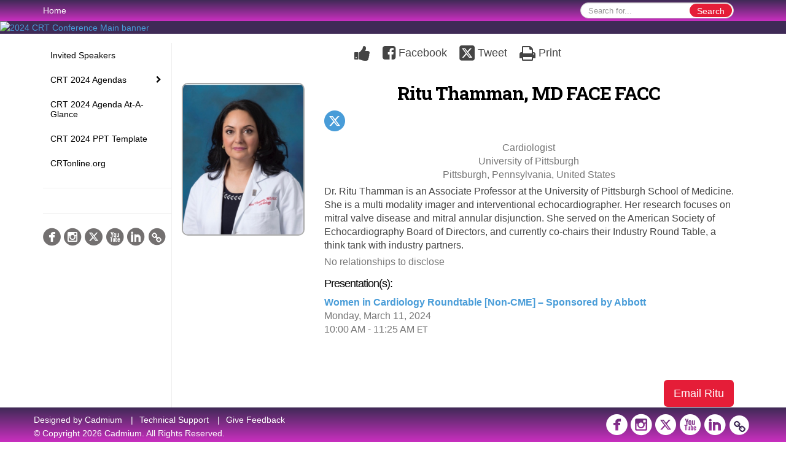

--- FILE ---
content_type: text/html
request_url: https://crt2024.eventscribe.net/fsPopup.asp?PresenterId=1741404&mode=presenterinfo
body_size: 10742
content:
<!DOCTYPE html>
<html lang="en">
<head>
	
	<meta charset="UTF-8">
	<meta http-equiv="X-UA-Compatible" content="IE=edge">
	<meta name="viewport" content="width=device-width,initial-scale=1,maximum-scale=1,shrink-to-fit=no">
	
	<meta name="description" content="">
	<meta name="author" content="">
	<title>2024 CRT Conference</title>
	
	<link rel="stylesheet" href="/static/css/bootstrap.min.css" >
	<link rel="stylesheet" href="/static/css/jasny-bootstrap.min.css">
	<link rel="stylesheet" href="/static/css/sm-core-css.css">
	<link rel="stylesheet" href="/static/css/sm-clean.css">
	<link rel="stylesheet" href="/static/css/jquery.smartmenus.bootstrap.css">
	<link rel="stylesheet" href="https://fonts.googleapis.com/css?family=Roboto+Slab:400,100,300,700">	
	<link rel="stylesheet" href="/includes/css/fonts.css?_=08.09.2024" >
	<link rel="stylesheet" href="/includes/css/main.min.css?_=08.09.2024" >
	<link rel="stylesheet" href="/includes/css/print.css?_=08.09.2024" media="print" />
	<link rel="stylesheet" href="/includes/css/navigation.css?_=03.28.2023.10.24" />
	<style>
			html.embedded,
			.embedded body {
				min-height: auto !important;
			}

			
				.embedded #main-banner {display: none;}
				
				.embedded .navbar-wrapper {display: none;}
			 
	
			div.container.content-wrap {border-left: none;}
	
			
				.embedded footer {display:none;}
			
				.embedded .backtotop {display:none;}
				
	
		</style><style type="text/css">
		
		
			/* link color */
			a,
			.btn-link, 
			.popup-link, 
			#leftnav .primary,
			.socialmedia a,
			.toptoolswrap .list-tools-wrap span   {
				color: #489CD8
			}
		
			/* link hover color */
			a:hover,
			.btn-link:hover,
			#leftnav .primary:hover {
				color: #DD0000;
			}
		
			/* Color for headings */
			h1,h2,h3,h4,h5,h6 {
				color: #000000 !important;
				letter-spacing: -1px;
			}
		
		
		/* Event banner */
		#main-banner {
				background-color:   #3F2A56;
				background-image:  url('https://www.eventscribe.com/upload/planner/bannersNEW/CadmiumBanner-Final_64.jpg');
				background-repeat:repeat-x;
				background-size:contain;
				}
		
		
		/* Awesome bar/Top nav and mobile nav background color */
		#mobilenav,
		.navbar-wrapper,
		.navbar .dropdown-menu {
			background: #3F2A56;
			
				background: -moz-linear-gradient(top,  #3F2A56 0%, #C92FBF 100%);
				background: -webkit-linear-gradient(top,  #3F2A56 0%,#C92FBF 100%);
				background: linear-gradient(to bottom,  #3F2A56 0%,#C92FBF 100%); 
				filter: progid:DXImageTransform.Microsoft.gradient( startColorstr='#3F2A56', endColorstr='#C92FBF',GradientType=0 ); 
			
		}
		
		/* Awesome bar/Top nav and mobile nav text color */
		.navbar,
		#mobilenav,
		#mobilenav a,
		.navbar .btn-link,
		.navbar .dropdown-menu > li > a {
			color:#FFFFFF;
		}
		
		/* Awesome bar/Top nav and mobile nav text hover background and text color */
		#mobilenav a:hover,
		#mobilenav a:focus,
		#mobilenav a:active,
		.navbar .btn-link:hover,
		.navbar .btn-link:focus,
		.navbar .btn-link:active,
		.navbar .dropdown-menu > li > a:hover,
		.navbar .dropdown-menu > li > a:focus,
		.navbar .dropdown-menu > li > a:active {
			background: #FFC545;
			color:;
		}
		
		/* Awesome bar/Top nav list background and border color */
		.navbar .dropdown-menu {
			border:1px solid ;
			background: ;			
		}
		
		.navbar .dropdown-menu,
		.navbar .dropdown-menu > li > a {
			color: ;
		}
		
		/* Awesome bar/Top nav list item hover background and text color */
		.navbar .dropdown-menu > li > a:hover,
		.navbar .dropdown-menu > li > a:focus,
		.navbar .dropdown-menu > li > a:active {
			background: ;
			color:;
		}
		
		/* Mobile nav toggle */
		
			.navbar-toggle {
				float: left;
			}
		

		/* Left Nav */
		#leftnav .socialmedia a span {
			color: #737070;
		}
		
		#leftnav .socialmedia a span:hover {
			color: #4C4C4C;
			opacity: 1;
		}

		/* 	FOOTER */
		footer {
			background: #3F2A56;
			background: -moz-linear-gradient(top,  #3F2A56 0%, #C92FBF 100%); 
			background: -webkit-linear-gradient(top,  #3F2A56 0%,#C92FBF  100%); 
			background: linear-gradient(to bottom,  #3F2A56 0%,#C92FBF  100%); 
			filter: progid:DXImageTransform.Microsoft.gradient( startColorstr='#3F2A56', endColorstr='#C92FBF ',GradientType=0 );
			color: #FFFFFF;
			
			
				border-top: 0px solid #ffffff;
			
				border-bottom: #ffffff solid 0px;
						
		}
				
		
			footer .text-muted {
				color: #FFFFFF;
			}
		
		
		/* Make the link icon color match the footer background */
		footer  .socialmedia .socialicon-website .fa-link {
			color: #3F2A56;
		}

		/* Popups */
		
			#popup {
				border-color: #0088BB;
			}

			#popupContent h1 {
				color: #0088BB;
			}

			.tabbed-popup-tab-button.active, 
			.tabbed-popup-tab-button:hover {
				border-color: #0088BB;
				color: #0088BB;
			}
		
			.popuptools li a,
			.popup_tools_link,
			.closepopup { 
				color: #ffffff; 
			}
		
			
			#popup,
			body.Mobile #popup,
			body.Tablet #popup { 
				border-top: none;
			}
			
			.popupheader,
			.popup_header {
				background: #0088BB;
				background: -moz-linear-gradient(top, #0088BB 0%, #0088BB 100%);
				background: -webkit-gradient(linear, left top, left bottom, color-stop(0%,#0088BB), color-stop(100%,#0088BB));
				background: -webkit-linear-gradient(top, #0088BB 0%,#0088BB 100%);
				background: -o-linear-gradient(top, #0088BB 0%,#0088BB 100%);
				background: -ms-linear-gradient(top, #0088BB 0%,#0088BB 100%);
				background: linear-gradient(top, #0088BB 0%,#0088BB 100%);
				filter: progid:DXImageTransform.Microsoft.gradient( startColorstr='#0088BB', endColorstr='#0088BB',GradientType=0 );		
				color:#ffffff;	
			}
			
			.popuptools {
				top: 1px;
			}
			
			.popupheader .glyphicon-chevron-left, .popupheader .glyphicon-remove {
				color: #ffffff; 
			}
			
		

		/* Buttons */
		.btn-primary, 
		.alphaList a.active {
			background: #E51D38 !important;
			color: #FFFFFF !important;
			border: none !important;
		}
		
		.btn-group .btn-primary, 
		.btn-group .btn-primary:hover {
	    	border: 1px solid #b7172d;
		}
		
		.btn-primary:hover {
			background: #b7172d;
			border: none;
		}
		
		.btn-primary.focus, 
		.btn-primary:focus,
		.btn-primary.active.focus, 
		.btn-primary.active:focus, 
		.btn-primary.active:hover, 
		.btn-primary:active.focus, 
		.btn-primary:active:focus, 
		.btn-primary:active:hover, 
		.open > .dropdown-toggle.btn-primary.focus, 
		.open > .dropdown-toggle.btn-primary:focus, 
		.open > .dropdown-toggle.btn-primary:hover {
			background: #a01427;
			border: none;
		}
		
		.btn-success {
			background: #5cb85c;
			color: #FFFFFF;
			border: none;
		}
		
		.btn-success:hover {
			background: #4a934a;
			border: none;
		}
		
		.btn-success.focus, 
		.btn-success:focus,
		.btn-success.active.focus, 
		.btn-success.active:focus, 
		.btn-success.active:hover, 
		.btn-success:active.focus, 
		.btn-success:active:focus, 
		.btn-success:active:hover, 
		.open > .dropdown-toggle.btn-success.focus, 
		.open > .dropdown-toggle.btn-success:focus, 
		.open > .dropdown-toggle.btn-success:hover {
			background: #408140;
			border: none;
		}
		
		.btn-info {
			background: #56C0E0;
			color: #FFFFFF;
			border: none;
		}
		
		.btn-info:hover {
			background: #459ab3;
			border: none;
		}
		
		.btn-info.focus, 
		.btn-info:focus,
		.btn-info.active.focus, 
		.btn-info.active:focus, 
		.btn-info.active:hover, 
		.btn-info:active.focus, 
		.btn-info:active:focus, 
		.btn-info:active:hover, 
		.open > .dropdown-toggle.btn-info.focus, 
		.open > .dropdown-toggle.btn-info:focus, 
		.open > .dropdown-toggle.btn-info:hover {
			background: #3c869d;
			border: none;
		}
		
		.btn-warning {
			background: #f0ad4e;
			color: #FFFFFF;
			border: none;
		}
		
		.btn-warning:hover {
			background: #c08a3e;
			border: none;
		}
		
		.btn-warning.focus, 
		.btn-warning:focus,
		.btn-warning.active.focus, 
		.btn-warning.active:focus, 
		.btn-warning.active:hover, 
		.btn-warning:active.focus, 
		.btn-warning:active:focus, 
		.btn-warning:active:hover, 
		.open > .dropdown-toggle.btn-warning.focus, 
		.open > .dropdown-toggle.btn-warning:focus, 
		.open > .dropdown-toggle.btn-warning:hover {
			background: #a87937;
			border: none;
		}
		
		.btn-danger {
			background: #d9534f;
			color: #FFFFFF;
			border: none;
		}
		
		.btn-danger:hover {
			background: #ae423f;
			border: none;
		}
		
		.btn-danger.focus, 
		.btn-danger:focus,
		.btn-danger.active.focus, 
		.btn-danger.active:focus, 
		.btn-danger.active:hover, 
		.btn-danger:active.focus, 
		.btn-danger:active:focus, 
		.btn-danger:active:hover, 
		.open > .dropdown-toggle.btn-danger.focus, 
		.open > .dropdown-toggle.btn-danger:focus, 
		.open > .dropdown-toggle.btn-danger:hover {
			background: #983a37;
			border: none;
		}		
		
		/* Social icons */
		
			footer .socialmedia a span,
			.popup-gutter .socialmedia a span {
				color: #FFFFFF
			}
			
			footer .socialmedia a span:hover,
			.popup-gutter .socialmedia a span:hover {
				color: #0088BB;
				opacity: 1;
			}
		
		
		.presentersocialicons .fa-link {
			background: #489CD8
		}
		
		.presentersocialicons .fa-link:hover {
			background: #DD0000
		}

		/* User Photos */
		
			.photo-wrapper.img-circle { 
				border-radius: 10px;
				padding: 0 !important; 
			}
			
			.photo-wrapper { 
				height: inherit;
				overflow: visible;
			}
			.photo-wrapper.full-size { 
				height: auto;
			}
			
			.photo-wrapper img { 
				position: static; 
				-webkit-transform: translateY(0); 
				transform: translateY(0);
				border-radius: 8px 
			}
			
			.photo-wrapper.no-photo { 
				min-height: 81px;
			}
		

		/* 	LIST VIEW */
		.dayrow {
			background: #3F2A56;
			background: -moz-linear-gradient(top,  #3F2A56 0%, #C92FBF 100%); 
			background: -webkit-linear-gradient(top,  #3F2A56 0%,#C92FBF  100%); 
			background: linear-gradient(to bottom,  #3F2A56 0%,#C92FBF  100%); 
			filter: progid:DXImageTransform.Microsoft.gradient( startColorstr='#3F2A56', endColorstr='#C92FBF ',GradientType=0 );
			color: #FFFFFF	
		}
		
		.list-view li.bucket .arrow {
			color: #3F2A56;
		}

		
			.presBadges { 
				display: inline-block; 
				margin-left: 10px;
			}
			
			#popup .presBadges {
				margin: 0;
			}
			
			.presBadges img{
				margin: 0 5px 0 0;
				mix-blend-mode: darken;
			}
			
		

		.addFav.faved span{
			color: #FAA93D !important;
		}
		.addLike.liked {
			color: #FAA93D !important;
		}
		
		.addFav.registered span{
			color: #0086BF !important;
			cursor: default;
		}
		
		/* Other */
		
			.loadbyurl a,
			.loadbyurl a:hover, 
			.loadbyurl a:focus, 
			.loadbyurl a:active, 
			.loadbyurl a:visited {
				text-decoration: none;
			}
		

		.tags {
			background: #E51D38;
			color: #FFFFFF;
		}

		.tags:hover {
			color: #FFFFFF;
			border: none;
		}

		#messege-alert #danger{
			background: #d9534f;
			color: #FFFFFF;
		}
		
		/* TABLETS
		-------------------------------------------------- */
		
		@media (min-width: 768px) {
		  
		  .popup-gutter,
		  .popup_gutter{
				
					background: #CACACA;
					background: -moz-linear-gradient(top,  #DADADA 0%, #CACACA 100%); 
					background: -webkit-linear-gradient(top,  #DADADA 0%,#CACACA  100%); 
					background: linear-gradient(to bottom,  #DADADA 0%,#CACACA  100%); 
					filter: progid:DXImageTransform.Microsoft.gradient( startColorstr='#DADADA', endColorstr='#CACACA ',GradientType=0 );
				
					border-top: 1px solid #CCCCCC;
				
			}
			
			
				.speakerrow .speaker-name {
					    margin: 0 0 2px 0;
				}
			
		}
		
		@media (min-width: 992px) and (max-width: 1199px) { 
			
				body.banner-fixed.belowBanner .navbar-fixed-top {
					top:116px;
				}
			
			
		}
		
		@media (min-width: 768px ) and (max-width: 990px) { 
			
		}
		
		/* DESKTOP
		-------------------------------------------------- */
		@media (min-width: 1025px) {
	
			
			
			
			/*   LEFT NAV */
			.sm-clean a, 
			.sm-clean a:hover, 
			.sm-clean a:focus, 
			.sm-clean a:active, 
			.sm-clean a.highlighted {
				color: #555555;
			}
			
			.sm-clean a:hover, 
			.sm-clean a:focus, 
			.sm-clean a:active, 
			.sm-clean a.highlighted {
				color: #0088BB;
			}
			
			.sm-clean a.current {
				color: #0088BB;
			}
			
			.sm-clean ul {
				border: 1px solid #BBBBBB;
				background: #FFFFFF;
			}
			
			.sm-clean ul a, 
			.sm-clean ul a:hover, 
			.sm-clean ul a:focus, 
			.sm-clean ul a:active, 
			.sm-clean ul a.highlighted {
				color: #555555;
			}
			
			.sm-clean ul a:hover, 
			.sm-clean ul a:focus, 
			.sm-clean ul a:active, 
			.sm-clean ul a.highlighted {
				background: #FFFFFF;
				color: #0088BB;
			}
			
			.sm-clean ul a.current {
				color: #0088BB;
			}
			
			.sm-clean span.scroll-up:hover,
			.sm-clean span.scroll-down:hover {
				background: #FFFFFF;
			}
			
			.sm-clean.sm-vertical a.disabled {
				background: #FFFFFF;
			}
			
			.sm-clean.sm-vertical ul a:hover, 
			.sm-clean.sm-vertical ul a:focus, 
			.sm-clean.sm-vertical ul a:active, 
			.sm-clean.sm-vertical ul a.highlighted {
				background: #FFFFFF;
			}
			
			.navbar-header .btn-link { 
				color: #FFFFFF;
			}
			
			
				.navbar { 
					min-height: auto;
				}
			
		
		}
		
	</style>
	<script type="text/javascript" src="https://ajax.googleapis.com/ajax/libs/jquery/1.11.3/jquery.min.js"></script>
	<script type="text/javascript" src="/includes/js/navigation/navigation.js?_=03.28.2023.10.24"></script>
	<script type="text/javascript" src="/includes/js/navigation/navItem.js?_=03.28.2023.10.24"></script>
	<script type="text/javascript" src="/includes/js/navigation/navList.js?_=03.28.2023.10.24"></script>
	<script type="text/javascript" src="/includes/js/navigation/navEditorItem.js?_=03.28.2023.10.24"></script>
	<script type="text/javascript" src="/includes/js/navigation/navEditorList.js?_=03.28.2023.10.24"></script>
	
	<script type="text/javascript" src="/includes/js/navigation/websiteNavigation.js?_=03.28.2023.10.24"></script>
	<script type="text/javascript" src="/includes/js/navigation/websiteNavItem.js?_=03.28.2023.10.24"></script>
	<script type="text/javascript" src="/includes/js/navigation/websiteNavList.js?_=03.28.2023.10.24"></script>
			
</head>

<body class="banner-fixed HasLeftNav nav-fixed nav-height-normal nav-above-banner footer-fixed  singlepopup">
	
	
<a class="offscreen" href="#sitewrap">Skip to main content</a>

<nav id="mobilenav" class="navmenu navmenu-default navmenu-fixed-left offcanvas hidden-lg" role="navigation"></nav>

<div class="navbar-wrapper">
	<div class="container">
		<nav role="navigation" id="awesomebardiv" class="navbar navbar-inverse" >
			<div class="navbar-header clearfix"><button type="button" class="navbar-toggle collapsed" data-toggle="offcanvas" data-target="#mobilenav" data-canvas="body">
					<span class="sr-only">Toggle navigation</span>
					<span class="icon-bar"></span>
					<span class="icon-bar"></span>
					<span class="icon-bar"></span>
				</button><div class="search-wrap pull-right">
						<form method="POST" action="/searchGlobal.asp" class="relative">
							<input type="text" class="form-control globalSearch" name="SearchQuery" placeholder="Search for..." ><button type="submit" class="btn btn-primary searchbtn globalSearchbtn">Search</button></form>
					</div><a class="btn hidden-xs btn-link pull-left" href="/">Home</a></div>
 
		</nav>

	</div>
</div><div id="main-banner" >
		<div class="container-fluid">
			<div class="row">
				<a id="homebtn" href="https://www.crtmeeting.org/" target="_blank" >
					<img src="https://www.eventscribe.com/upload/planner/bannersNEW/CadmiumBanner2340x280-12_2.jpg" width="1170" style="width:100%;" alt="2024 CRT Conference Main banner" />
				</a>
			</div>
		</div>
	</div>
	<div id="popup-overlay"></div>
	<div id="popup">
		<div id="popupContent" class="container"></div>
	</div>		

	<div id="sitewrap" tabindex="0"><div id="leftnav">

			<hr />
        <div id="google_translate_element"></div>
        <script type="text/javascript">
            function googleTranslateElementInit() {
                new google.translate.TranslateElement({pageLanguage: 'en'}, 'google_translate_element');
            }
        </script>
        <script async type="text/javascript" src="//translate.google.com/translate_a/element.js?cb=googleTranslateElementInit"></script><div class="clearfix"></div>
        <hr />
        <div class="socialmedia"><a href="https://www.facebook.com/CRTMeeting/" class="tipsytip" title="Facebook landing page" target="_blank">
                    <span class="socialsymbol socialicon-facebook"></span>
                </a><a href="https://www.instagram.com/crtmeeting/" class="tipsytip" title="Instagram landing page" target="_blank">
                    <span class="socialsymbol socialicon-instagram"></span>
                </a><a href="https://twitter.com/CRT_meeting" class="tipsytip" title="Twitter landing page" target="_blank">
                    <span class="socialsymbol socialicon-twitter"></span>
                </a><a href="https://www.cardiotube.net/Default.aspx" class="tipsytip" title="YouTube landing page" target="_blank">
                    <span class="socialsymbol socialicon-youtube"></span>
                </a><a href="https://www.linkedin.com/company/crt-meeting/" class="tipsytip" title="LinkedIn landing page" target="_blank">
                    <span class="socialsymbol socialicon-linkedin"></span>
                </a><a href="https://www.crtmeeting.org/" class="tipsytip" title="Website link" target="_blank">
                    <span class='socialsymbol socialicon-website fa-stack fa-l'>
                        <i class='fa fa-circle fa-stack-2x'></i>
                        <i class='fa fa-link fa-stack-1x fa-inverse'></i>
                    </span>
                </a></div>

		</div>

<script type="text/javascript">
	
	var json = JSON.parse("{\"fontSize\":\"14px\",\"font\":\"Helvetica\",\"dropdownMode\":\"dropdown\",\"bold\":0,\"underline\":0,\"italics\":0,\"hoverBold\":0,\"hoverUnderline\":1,\"hoverItalics\":0,\"textColor\":\"#000\",\"hoverColor\":\"#555\",\"list\":[{\"label\":\"Invited Speakers\",\"url\":\"biography.asp?pfp=Speakers\",\"pfpLabel\":\"Speakers\",\"newTab\":0,\"navItem\":\"People\",\"loginRequired\":0,\"pageType\":\"Speakers\",\"trackerID\":60622,\"tester\":0},{\"label\":\"CRT 2024 Agendas\",\"newTab\":0,\"navItem\":\"No Action\",\"loginRequired\":0,\"tester\":0,\"list\":[{\"label\":\"Full Schedule\",\"url\":\"agenda.asp?pfp=BrowsebyDay\",\"pfpLabel\":\"BrowsebyDay\",\"newTab\":0,\"navItem\":\"Presentation\",\"loginRequired\":0,\"pageType\":\"Full Schedule\",\"trackerID\":64916,\"tester\":0},{\"label\":\"Browse by Date\",\"newTab\":0,\"navItem\":\"No Action\",\"loginRequired\":0,\"tester\":0,\"list\":[{\"label\":\"Saturday, March 9, 2024\",\"url\":\"https://crt2024.eventscribe.net/agenda.asp?startdate=3/9/2024&enddate=3/9/2024&BCFO=&pfp=BrowsebyDay&mode=&fa=&fb=&fc=&fd=\",\"newTab\":0,\"navItem\":\"URL\",\"loginRequired\":0,\"trackerID\":10102787,\"tester\":0},{\"label\":\"Sunday, March 10, 2024\",\"url\":\"https://crt2024.eventscribe.net/agenda.asp?startdate=3/10/2024&enddate=3/10/2024&BCFO=&pfp=BrowsebyDay&mode=&fa=&fb=&fc=&fd=\",\"newTab\":0,\"navItem\":\"URL\",\"loginRequired\":0,\"trackerID\":10102788,\"tester\":0},{\"label\":\"Monday, March 11, 2024\",\"url\":\"https://crt2024.eventscribe.net/agenda.asp?startdate=3/11/2024&enddate=3/11/2024&BCFO=&pfp=BrowsebyDay&mode=&fa=&fb=&fc=&fd=\",\"newTab\":0,\"navItem\":\"URL\",\"loginRequired\":0,\"trackerID\":10102789,\"tester\":0},{\"label\":\"Tuesday, March 12, 2024\",\"url\":\"https://crt2024.eventscribe.net/agenda.asp?startdate=3/12/2024&enddate=3/12/2024&BCFO=&pfp=BrowsebyDay&mode=&fa=&fb=&fc=&fd=\",\"newTab\":0,\"navItem\":\"URL\",\"loginRequired\":0,\"trackerID\":10102790,\"tester\":0},{\"label\":\"Hidden Agenda\",\"url\":\"agenda.asp?pfp=BrowsebyNbuildcode\",\"pfpLabel\":\"BrowsebyNbuildcode\",\"newTab\":0,\"navItem\":\"Presentation\",\"loginRequired\":0,\"pageType\":\"Full Schedule\",\"trackerID\":10121133,\"tester\":1}]},{\"label\":\"Browse By Title\",\"url\":\"SearchByPresentation.asp?pfp=Browse by Title\",\"pfpLabel\":\"Browse by Title\",\"newTab\":0,\"navItem\":\"Presentation\",\"pageType\":\"Browse By Title\",\"trackerID\":60014,\"tester\":0},{\"label\":\"Browse by Presenter\",\"url\":\"biography.asp?pfp=Speakers\",\"pfpLabel\":\"Speakers\",\"newTab\":0,\"navItem\":\"People\",\"loginRequired\":0,\"pageType\":\"Speakers\",\"trackerID\":60622,\"tester\":0}]},{\"label\":\"CRT 2024 Agenda At-A-Glance\",\"url\":\"https://crtmeeting.org/program/agenda-at-a-glance\",\"newTab\":1,\"navItem\":\"URL\",\"loginRequired\":0,\"trackerID\":63102,\"tester\":0},{\"label\":\"CRT 2024 PPT Template\",\"url\":\"https://2eb88d5a26c9d8f57ffb-aeafbf82c2963100e9056663ea595989.ssl.cf1.rackcdn.com/CRT_430_ZJQPMXDC_159_CRT24-PPT.pptx\",\"newTab\":1,\"navItem\":\"Links\",\"loginRequired\":0,\"pageType\":26155,\"trackerID\":63231,\"tester\":0},{\"label\":\"CRTonline.org\",\"url\":\"https://www.crtonline.org/Default.aspx\",\"newTab\":1,\"navItem\":\"URL\",\"loginRequired\":0,\"trackerID\":94569,\"tester\":0},{\"label\":\"Hidden Agenda\",\"url\":\"agenda.asp?pfp=BrowsebyNbuildcode\",\"pfpLabel\":\"BrowsebyNbuildcode\",\"newTab\":0,\"navItem\":\"Presentation\",\"loginRequired\":0,\"pageType\":\"Full Schedule\",\"trackerID\":10111425,\"tester\":1}]}");
	var settings = {
		accountExists: 0,
		accountAccessLevel: '',
		accountPDFUnlockCodes: [''].filter(code => code),
		accountAudioUnlockCodes: [''].filter(code => code),
		accountID: 0,
		accountTester: 0, 
		eventID: 18373,
		clientID: 430,
	};
	
	// Set up the event properties
	var eventProperties = {
		directoryURL: '/',
		Level: 'Standard',
		WebsiteTimezone: 'America/New_York',
		CancelledDateLabel: 'CANCELLED',
		ScheduleDates: ["3/8/2024","3/9/2024","3/10/2024","3/11/2024","3/12/2024"],
		isSandbox: 0,
		customDomain: ""
	};
	
	json.pullEventProperties = false;
	json.eventProperties = eventProperties;
	
	var dropdownMode = json.dropdownMode;
	$(document).ready(function() {
		// Set the left nav mode for the main js to use
		app.LeftNavMode = dropdownMode;
	});
	
	// Parse the left nav
	var navigation = new WebsiteNavigation('#leftnav', json, settings);
	// Parse the mobile nav (the mobile nav is always dropdown mode of collapsed)
	json.dropdownMode = 'collapsed';
	var mobileNavigation = new WebsiteNavigation('#mobilenav', json, settings);	
	
</script><div id="popupContent" class="container content-wrap"><div class="card updated" id="presenter-info-1741404">
		
		
		
		<div class="popup_header">
			<div class="popup_header_left"></div>
			<div class="popup_header_toolbar">
				<ul class="popup_tools"><li>
							<a href="/ajaxcalls/toggleLike.asp?PresenterID=1741404" class="popup_tools_link addLike  tipsytip" title='Like/Unlike this presenter'>
								<span class="fa fa-thumbs-up "></span><span class="popup_tools_link_text"></span>
							</a>
						</li><li>
							<a 
								href="javascript:void(0)" 
								class="popup_tools_link saveSocialPost postToFacebook tipsytip"
								data-sharetype="facebook"
								data-presenterid="1741404" 
								data-presentationid="" 
								data-url="https://crt2024.eventscribe.net/services/facebook.asp?PresenterID=1741404"
								title="Post this presenter to Facebook" 
							>
								<span class="fa fa-facebook-square"></span>
								<span class="popup_tools_link_text">Facebook</span>
							</a>
						</li><li>
							<a 
								href="javascript:void(0)"
								class='popup_tools_link open-window saveSocialPost tipsytip' 
								data-sharetype="twitter"
								data-postText="Ritu+Thamman%2C+MD+FACE+FACC+https%3A%2F%2Fcdmcd%2Eco%2F3RwQLq+%23CRT2024"
								data-presenterid="1741404"
								title="Post this presenter"	
								data-url='https://twitter.com/intent/tweet?text=Ritu+Thamman%2C+MD+FACE+FACC+https%3A%2F%2Fcdmcd%2Eco%2F3RwQLq+%23CRT2024'
							>
								<span class="fa fa-twitter-square"></span>
								<span class="popup_tools_link_text">Tweet</span>
							</a>
						</li><li>
							<a href="javascript:void(0)" onclick="javascript:window.print()" class="popup_tools_link tipsytip" title="Print this presentation">
								<span class="fa fa-print"></span>
								<span class="popup_tools_link_text">Print</span>
							</a>
						</li></ul>
			</div>
			
			<div class="popup_header_right"></div>
		</div>
		<!--/#popup_header -->
		
		<div class="popup_content popupmodeside"><div class="row"><div class="col-xs-12 col-md-3">
						<div class="photo-wrap-holder vcenter"><div class="photo-wrapper full-size img-circle">
									<img class="presenterphoto" src="https://www.conferenceharvester.com/uploads/harvester/photos/cropZJQPMXDC-Presenter-ThammanR.jpg" title="Ritu Thamman, MD FACE FACC photo" />
								</div></div>
						
					</div><div class="col-xs-12 col-md-9">
					
					<h1 class="popupFullName mar-no">Ritu Thamman, MD FACE FACC</h1>
					
					<div class="socialmedia mar-ver-sm"><a href="https://twitter.com/@iamritu" class="tipsytip" title="Twitter" target="_blank">
								<span class="socialsymbol socialicon-twitter"></span>
							</a></div><p class="text-muted mar-top popupOrganization">Cardiologist <br/>University of Pittsburgh <br/>Pittsburgh, Pennsylvania, United States</p><p>Dr. Ritu Thamman is an Associate Professor at the University of Pittsburgh School of Medicine. She is a multi modality imager and interventional echocardiographer. Her research focuses on mitral valve disease and mitral annular disjunction. She served on the  American Society of Echocardiography Board of Directors, and currently co-chairs their Industry Round Table, a think tank with industry partners.  </p><p class="text-muted">No relationships to disclose</p>
						<h4 class="mar-top">Presentation(s):</h4>
						<ul class="list-view list-group list-unstyled"><li class="row pad-btm">
									
										<div class="col-xs-12 col-md-12">
											<p class="bold" style="margin-bottom: 0">
												<a class="loadbyurl" href="/ajaxcalls/PresentationInfo.asp?PresentationID=1376894" style="color:#489CD8" >Women in Cardiology Roundtable [Non-CME] – Sponsored by Abbott</a>
											</p>
											<p class="text-muted"><span class='tipsytip' title=''>Monday, March 11, 2024</span><br><span class='tipsytip' title=''>10:00 AM - 11:25 AM <small>ET</small></span>
												
											</p></div>
										
									</li></ul></div>							
			</div>
			<!--/.row-->
		</div>
		<!--/.main-popup-content-->

		<div class="popup_gutter">
			<div class="popup_gutter_left"></div>
			<div class="popup_gutter_right"><a href="mailto:rit9@pitt.edu" class="btn btn-lg btn-primary">Email Ritu</a></div>
		</div>
		<!--/.popup-gutter-->		
		
	</div>
	<!--/.card-->
	
	
</div>
    	<!-- /.content-wrap -->  

	</div>
	<!-- /#sitewrap --> 

	<!-- FOOTER -->
<style>
	/* this is seting website link second icon to match the color of footer background color */
	.fa-inverse {			
		color: #C92FBF; 
	}

	.ph-25{
		padding: 0 25px;
	}    

</style>

<footer class="">
	<div class=" container " >
		<div class="row text-muted"><div class="pull-left"><p class="copyrights">
							<span style="margin-right:10px;">
								Designed by <a href="https://www.GoCadmium.com" class="text-muted" target="_blank">Cadmium</a>
							</span>
							<span>
								|<a href="/ajaxcalls/support.asp" class="loadbyurl text-muted" style="margin:0 10px;">Technical Support</a>
							</span><span>
									|<a href="/feedback.asp" class="text-muted" style="margin:0 10px;">Give Feedback</a>
								</span>
							
							<br />
							&copy; Copyright 2026 Cadmium. All Rights Reserved.
						</p></div>	
					
				<div class="pull-right">
					<div class="socialmedia"><a href="https://crt2024.eventscribe.net/services/facebook.asp?PresenterID=1741404" class="tipsytip" title="Facebook landing page" target="_blank">
								<span class="socialsymbol socialicon-facebook"></span>
							</a><a href="https://www.instagram.com/crtmeeting/" class="tipsytip" title="Instagram landing page" target="_blank">
								<span class="socialsymbol socialicon-instagram"></span>
							</a><a href="https://twitter.com/CRT_meeting" class="tipsytip" title="Twitter landing page" target="_blank">
								<span class="socialsymbol socialicon-twitter"></span>
							</a><a href="https://www.cardiotube.net/Default.aspx" class="tipsytip" title="YouTube landing page" target="_blank">
								<span class="socialsymbol socialicon-youtube"></span>
							</a><a href="https://www.linkedin.com/company/crt-meeting/" class="tipsytip" title="LinkedIn landing page" target="_blank">
								<span class="socialsymbol socialicon-linkedin"></span>
							</a><a href="https://www.crtmeeting.org/" class="tipsytip" title="Website link" target="_blank">
								<span class='socialsymbol socialicon-website fa-stack fa-l'>
									<i class='fa fa-circle fa-stack-2x'></i>
									<i class='fa fa-link fa-stack-1x fa-inverse'></i>
								</span>
							</a></div>
				</div></div>
	</div>
	<div class="clear"></div></footer>

<script>
		
		window.fbAsyncInit = function() {
			FB.init({
				appId      : '411292922590649',
				xfbml      : true,
				version    : 'v2.9'
			});
			FB.AppEvents.logPageView();
		};
	
		(function(d, s, id){
			var js, fjs = d.getElementsByTagName(s)[0];
			if (d.getElementById(id)) {return;}
			js = d.createElement(s); js.id = id;
			js.src = "//connect.facebook.net/en_US/sdk.js";
			fjs.parentNode.insertBefore(js, fjs);
		}(document, "script", "facebook-jssdk"));
	
	</script><script>
		
		const app = {
			eventId: 18373,
			BannerMode : "fixed",
			LeftNav : "1",
			LeftNavMode : "",
			FavoriteText : "Favorite",
			FavoritedText : "Favorited",
			LikeText : "Like",
			LikedText : "Liked",
			DisableAjax : 0,
			PageType : "",
			LoginLocation : "/login.asp?intended=https%3A%2F%2Fcrt2024%2Eeventscribe%2Enet%2FfsPopup%2Easp%3FPresenterId%3D1741404%26mode%3Dpresenterinfo",
			HiddenFavoritePresentationTooltipText : "",
			UnFavToolTipText : "Click to remove from favorites",
			FavToolTipText : "Login Required",
			AlphabetMode : "",
			notSharingIconText : "Attendee has chosen not to share their profile.",
			LoginPopup : "0",
			customDomain: "",
			directoryUrl: "/",
			internalDomain: "www.eventScribe.net",
			PageTopMode : "banner",
			PageTopNavMode : "fixed"
		}
		
	</script>
	<script type="text/javascript" src="/static/js/bootstrap.min.js"></script>
	<script type="text/javascript" src="/static/js/jasny-bootstrap.min.js"></script>
	<script type="text/javascript" src="/static/js/jquery.smartmenus.min.js"></script>
	<script type="text/javascript" src="/static/js/jquery.smartmenus.bootstrap.min.js"></script>
	<script type="text/javascript" src="https://www.mycadmium.com/includes/js/googleMaps.js"></script>
	<script type="text/javascript" src="/includes/js/main.min.js?_=10.01.2026.05.00"></script> 
	<script type="text/javascript" src="/includes/js/indexPagePopups.js?_=10.01.2026.05.00"></script>
	<script type="text/javascript" src="/includes/js/streamChatRedirect.js?_=10.01.2026.05.00"></script>
	
	
	<script type="text/javascript" src="/static/js/validate/jquery.validate.min.js"></script>
	<script type="text/javascript" src="/static/js/bootstrap-timepicker.js"></script>
	<script type="text/javascript" src="/static/js/jquery.tipsy.js"></script>
	<script type="text/javascript" src="/static/js/jquery.smooth-scroll.min.js"></script>
	<script type="text/javascript" src="/static/js/jquery.mobile.custom.min.js"></script>
	<script type="text/javascript" src="/static/js/handlebars.min.js"></script>
	<script type="text/javascript" src="/static/js/wysihtml.min.js"></script>
	<script type="text/javascript" src="/static/js/wysihtml.all-commands.min.js"></script>
	<script type="text/javascript" src="/static/js/wysihtml.table_editing.min.js"></script>
	<script type="text/javascript" src="/static/js/wysihtml.toolbar.min.js"></script>
	<script type="text/javascript" src="/static/js/wysihtml-advanced_and_extended.js"></script> 
   
	
	<script type="text/javascript" src="https://www.mycadmium.com/includes/js/moment.js?_=ND_06_03_2020_17_00" ></script>
	<script type="text/javascript" src="https://www.mycadmium.com/includes/js/momenttimezone.js?_=ND_06_03_2020_17_00"></script>
	<script type="text/javascript" src="/static/js/pickaday.js"></script>
	<script type="text/javascript" src="https://www.mycadmium.com/includes/js/mediaplayer.es6.js"></script>
	
	<link rel="stylesheet" href="/static/css/tipsy.css">
	<link rel="stylesheet" href="/static/css/pickaday.css">
	<link rel="stylesheet" href="/static/css/bootstrap-wysihtml5.css">
	<link rel="stylesheet" href="/static/css/bootstrap-timepicker.css">
	<link rel="stylesheet" href="https://www.mycadmium.com/includes/css/mediaplayer.css" />
	
	<script src="/static/js/pym.v1.min.js" type="text/javascript"></script>
		
	<script type="text/javascript">
		
		var pymChild = new pym.Child({ id: 'embeddedPage' });
		
		window.onload = function() {
			const i = "False";
			const isInIFrame = (self != top);

			const pageUrl = new URL(window.location.href);

			// Reload the page with a value of true or false in the embedded qstring param if the page
			// has a mismatch between the embedded flag value and whether or not it is in an iFrame
			if (!pageUrl.searchParams.has("embedded"))
			{
				if (isInIFrame === (i !== "True"))
				{
					pageUrl.searchParams.set("embedded", i !== "True");
					// Replace instead of just setting so that if this happens then it doesn't cause
					// the browser to get stuck when using the history api to navigate.
					window.location.replace(pageUrl.href);
				}
			}	

			if (pymChild) {
				function scrollToTopOfFrameWhenOffScreen(posInfo) {
					if (typeof(posInfo) !== 'string') return;

					// We only want to fire this once. This should only fire from our manual getParentPositionInfo. However, if the parent is initialized with
					// trackscroll set to true, this event will fire for every scroll and we only want to use this to scroll the frame into position if it is
					// off the screen when we first load the page. So we remove it from the handlers collection after it is called.
					const positionHandlers = pymChild.messageHandlers['viewport-iframe-position'];
					const index = positionHandlers.findIndex(e => e.name && e.name === 'scrollToTopOfFrameWhenOffScreen');
					if (index > -1) {
						positionHandlers.splice(index, 1);
					}

					// The message payload should be a string of six numbers split by spaces.
					// Per docs, this is viewport width, viewport height, and iframe bounding rect top-left-bottom-right
					const posInfoArray = posInfo.split(' ');
					if (posInfoArray.length !== 6) return;

					// If the top of the frame is off the top of the screen when we first load, then scroll to the top
					if (parseInt(posInfoArray[2]) < 0) {
						// Scroll parent to the top of the iFrame (0 being the y coordinate within the frame content which we want to scroll to)
						pymChild.scrollParentToChildPos(0);
					}
				}

				pymChild.onMessage('viewport-iframe-position', scrollToTopOfFrameWhenOffScreen);

				// On load, request from the parent the position of the iFrame within the parent page.
				// This triggers the viewport-iframe-position from the parent
				pymChild.getParentPositionInfo();
			}
		}
	</script>

<link type='text/css' rel="stylesheet" href='https://www.mycadmium.com/includes/css/cloudzoom.css' />
<link type='text/css' rel="stylesheet" href='https://www.mycadmium.com/includes/css/audioElement.css' />

<script type='text/javascript' src='https://www.mycadmium.com/includes/js/audioElement.js'></script>
<script type='text/javascript' src='https://www.mycadmium.com/includes/js/cloudzoom.js'></script>
	
	
</body>
</html>



--- FILE ---
content_type: text/css
request_url: https://crt2024.eventscribe.net/includes/css/fonts.css?_=08.09.2024
body_size: 7966
content:
.fa,[class*=" icon-"],[class^=icon-],[data-icon]{-moz-osx-font-smoothing:grayscale;display:inline-block}.fa-fw,.fa-li{text-align:center}@font-face{font-family:OpenSansLight;src:url('/static/fonts/OpenSans-Light-webfont.eot');src:url('/static/fonts/OpenSans-Light-webfont.eot?#iefix') format('embedded-opentype'),url('/static/fonts/OpenSans-Light-webfont.woff') format('woff'),url('/static/fonts/OpenSans-Light-webfont.ttf') format('truetype'),url('/static/fonts/OpenSans-Light-webfont.svg#OpenSansLight') format('svg');font-weight:400;font-style:normal}@font-face{font-family:OpenSansRegular;src:url('/static/fonts/OpenSans-Regular-webfont.eot');src:url('/static/fonts/OpenSans-Regular-webfont.eot?#iefix') format('embedded-opentype'),url('/static/fonts/OpenSans-Regular-webfont.woff') format('woff'),url('/static/fonts/OpenSans-Regular-webfont.ttf') format('truetype'),url('/static/fonts/OpenSans-Regular-webfont.svg#OpenSansRegular') format('svg');font-weight:400;font-style:normal}@font-face{font-family:OpenSansSemibold;src:url('/static/fonts/OpenSans-Semibold-webfont.eot');src:url('/static/fonts/OpenSans-Semibold-webfont.eot?#iefix') format('embedded-opentype'),url('/static/fonts/OpenSans-Semibold-webfont.woff') format('woff'),url('/static/fonts/OpenSans-Semibold-webfont.ttf') format('truetype'),url('/static/fonts/OpenSans-Semibold-webfont.svg#OpenSansSemibold') format('svg');font-weight:400;font-style:normal}@font-face{font-family:OpenSansBold;src:url('/static/fonts/OpenSans-Bold-webfont.eot');src:url('/static/fonts/OpenSans-Bold-webfont.eot?#iefix') format('embedded-opentype'),url('/static/fonts/OpenSans-Bold-webfont.woff') format('woff'),url('/static/fonts/OpenSans-Bold-webfont.ttf') format('truetype'),url('/static/fonts/OpenSans-Bold-webfont.svg#OpenSansBold') format('svg');font-weight:400;font-style:normal}@font-face{font-family:OpenSansExtrabold;src:url('/static/fonts/OpenSans-ExtraBold-webfont.eot');src:url('/static/fonts/OpenSans-ExtraBold-webfont.eot?#iefix') format('embedded-opentype'),url('/static/fonts/OpenSans-ExtraBold-webfont.woff') format('woff'),url('/static/fonts/OpenSans-ExtraBold-webfont.ttf') format('truetype'),url('/static/fonts/OpenSans-ExtraBold-webfont.svg#OpenSansExtrabold') format('svg');font-weight:400;font-style:normal}@font-face{font-family:circle-social-icons;src:url('/static/fonts/circle-social-icons.eot');src:url('/static/fonts/circle-social-icons.eot') format('embedded-opentype'),url('/static/fonts/circle-social-icons.woff') format('woff'),url('/static/fonts/circle-social-icons.ttf') format('truetype'),url('/static/fonts/circle-social-icons.svg') format('svg');font-weight:400;font-style:normal}[class*=" socialicon-"],[class^=socialicon-]{font-family:circle-social-icons;speak:none;font-style:normal;font-weight:400;font-variant:normal;text-transform:none;line-height:1;-webkit-font-smoothing:antialiased;-moz-osx-font-smoothing:grayscale}.socialicon-stackoverflow:before{content:"\63"}.socialicon-fivehundredpx:before{content:"\64"}.socialicon-foodspotting:before{content:"\65"}.socialicon-twitter:before{content:"\74"}.socialicon-stumbleupon:before{content:"\67"}.socialicon-photobucket:before{content:"\68"}.socialicon-friendsfeed:before{content:"\69"}.socialicon-appstorealt:before{content:"\6b"}.socialicon-googleplus:before{content:"\6d"}.socialicon-technorati:before{content:"\6f"}.socialicon-soundcloud:before{content:"\70"}.socialicon-pinterest:before{content:"\98"}.socialicon-instagram:before{content:"\e600"}.socialicon-github:before{content:"\e601"}.socialicon-wordpress:before{content:"\e602"}.socialicon-appstore:before{content:"\e603"}.socialicon-facebook:before{content:"\e604"}.socialicon-cloud:before{content:"\e605"}.socialicon-linkedin:before{content:"\e606"}.socialicon-digg:before{content:"\e607"}.socialicon-youtube:before{content:"\e608"}.socialicon-windows:before{content:"\e609"}.socialicon-blogger:before{content:"\e60a"}.socialicon-paypal:before{content:"\e60b"}.socialicon-picasa:before{content:"\e60c"}.socialicon-amazon:before{content:"\e60d"}.socialicon-ugoogle:before{content:"\e60e"}.socialicon-itunes:before{content:"\e60f"}.socialicon-flickr:before{content:"\e610"}.socialicon-tumblr:before{content:"\e611"}.socialicon-plus:before{content:"\e612"}.socialicon-vimeo:before{content:"\e613"}.socialicon-apple:before{content:"\e614"}.socialicon-heart:before{content:"\e615"}.socialicon-star:before{content:"\e616"}.socialicon-rss:before{content:"\e617"}.socialicon-heart2:before{content:"\e618"}@font-face{font-family:icomoon;src:url(/static/fonts/icomoon.eot);src:url(/static/fonts/icomoon.eot?#iefix) format('embedded-opentype'),url(/static/fonts/icomoon.svg#icomoon) format('svg'),url(/static/fonts/icomoon.woff) format('woff'),url(/static/fonts/icomoon.ttf) format('truetype');font-weight:400;font-style:normal}[class*=" icon-"],[class^=icon-],[data-icon]{position:relative;top:1px;font-family:icomoon;font-style:normal;font-weight:400;line-height:1;-webkit-font-smoothing:antialiased}[class*=" icon-"]:before,[class^=icon-]:before,[data-icon]:before{display:inline-block;text-rendering:auto;-webkit-font-smoothing:antialiased;-moz-osx-font-smoothing:grayscale;transform:translate(0,0)}[data-icon]:before{content:attr(data-icon)}.icon-mic:before{content:"\e000"}.icon-camera:before{content:"\e0e0"}.icon-play:before{content:"\e0e1"}.icon-support:before{content:"\e0e2"}.icon-database:before{content:"\e0e3"}.icon-comments:before{content:"\e0e4"}.icon-comments-2:before{content:"\e0e5"}.icon-user:before{content:"\e0e6"}.icon-zoom-in:before{content:"\e0e7"}.icon-zoom-out:before{content:"\e0e8"}.icon-equalizer:before{content:"\e0e9"}.icon-puzzle:before{content:"\e0ea"}.icon-cube:before{content:"\e0eb"}.icon-grid-view:before{content:"\e0ec"}.icon-thumbs-up:before{content:"\e0ed"}.icon-thumbs-down:before{content:"\e0ee"}.icon-heart:before{content:"\e0ef"}.icon-heart-2:before{content:"\e0f0"}.icon-arrow-up-left:before{content:"\e0f1"}.icon-arrow-up:before{content:"\e0f2"}.icon-arrow-up-right:before{content:"\e0f3"}.icon-arrow-right:before{content:"\e0f4"}.icon-arrow-down-right:before{content:"\e0f5"}.icon-arrow-down:before{content:"\e0f6"}.icon-arrow-down-left:before{content:"\e0f7"}.icon-arrow-left:before{content:"\e0f8"}.icon-paragraph-left:before{content:"\e0f9"}.icon-paragraph-justify:before{content:"\e0fa"}.icon-paragraph-right:before{content:"\e0fb"}.icon-paragraph-center:before{content:"\e0fc"}.icon-code:before{content:"\e0fd"}.icon-embed:before{content:"\e0fe"}.icon-layers:before{content:"\e0ff"}.icon-check-alt:before{content:"\e100"}.icon-x-altx-alt:before{content:"\e101"}.icon-plus-alt:before{content:"\e102"}.icon-minus-alt:before{content:"\e103"}.icon-fullscreen-exit:before{content:"\e104"}.icon-fullscreen:before{content:"\e105"}.icon-help:before{content:"\e108"}.icon-file-word:before{content:"\e109"}.icon-file-excel:before{content:"\e10a"}.icon-file-pdf:before{content:"\e10b"}.icon-file-powerpoint:before{content:"\e10c"}.icon-file-zip:before{content:"\e10d"}.icon-file-xml:before{content:"\e10e"}.icon-file-css:before{content:"\e10f"}.icon-info:before{content:"\e110"}.icon-phone:before{content:"\e001"}.icon-mobile:before{content:"\e002"}.icon-mouse:before{content:"\e003"}.icon-directions:before{content:"\e004"}.icon-mail:before{content:"\e005"}.icon-paperplane:before{content:"\e006"}.icon-pencil:before{content:"\e007"}.icon-feather:before{content:"\e008"}.icon-paperclip:before{content:"\e009"}.icon-drawer:before{content:"\e00a"}.icon-reply:before{content:"\e00b"}.icon-reply-all:before{content:"\e00c"}.icon-forward:before{content:"\e00d"}.icon-user-2:before{content:"\e00e"}.icon-users:before{content:"\e00f"}.icon-user-add:before{content:"\e010"}.icon-vcard:before{content:"\e011"}.icon-export:before{content:"\e012"}.icon-location:before{content:"\e013"}.icon-map:before{content:"\e014"}.icon-compass:before{content:"\e015"}.icon-location-2:before{content:"\e016"}.icon-target:before{content:"\e017"}.icon-share:before{content:"\e018"}.icon-sharable:before{content:"\e019"}.icon-heart-3:before{content:"\e01a"}.icon-heart-4:before{content:"\e01b"}.icon-star:before{content:"\e01c"}.icon-star-2:before{content:"\e01d"}.icon-thumbs-up-2:before{content:"\e01e"}.icon-thumbs-down-2:before{content:"\e01f"}.icon-chat:before{content:"\e020"}.icon-comment:before{content:"\e021"}.icon-quote:before{content:"\e022"}.icon-house:before{content:"\e023"}.icon-popup:before{content:"\e024"}.icon-search:before{content:"\e025"}.icon-flashlight:before{content:"\e026"}.icon-printer:before{content:"\e027"}.icon-bell:before{content:"\e028"}.icon-link:before{content:"\e029"}.icon-flag:before{content:"\e02a"}.icon-cog:before{content:"\e02b"}.icon-tools:before{content:"\e02c"}.icon-trophy:before{content:"\e02d"}.icon-tag:before{content:"\e02e"}.icon-camera-2:before{content:"\e02f"}.icon-megaphone:before{content:"\e030"}.icon-moon:before{content:"\e031"}.icon-palette:before{content:"\e032"}.icon-leaf:before{content:"\e033"}.icon-music:before{content:"\e034"}.icon-music-2:before{content:"\e035"}.icon-new:before{content:"\e036"}.icon-graduation:before{content:"\e037"}.icon-book:before{content:"\e038"}.icon-newspaper:before{content:"\e039"}.icon-bag:before{content:"\e03a"}.icon-airplane:before{content:"\e03b"}.icon-lifebuoy:before{content:"\e03c"}.icon-eye:before{content:"\e03d"}.icon-clock:before{content:"\e03e"}.icon-microphone:before{content:"\e03f"}.icon-calendar:before{content:"\e040"}.icon-bolt:before{content:"\e041"}.icon-thunder:before{content:"\e042"}.icon-droplet:before{content:"\e043"}.icon-cd:before{content:"\e044"}.icon-briefcase:before{content:"\e045"}.icon-air:before{content:"\e046"}.icon-hourglass:before{content:"\e047"}.icon-gauge:before{content:"\e048"}.icon-language:before{content:"\e049"}.icon-network:before{content:"\e04a"}.icon-key:before{content:"\e04b"}.icon-battery:before{content:"\e04c"}.icon-bucket:before{content:"\e04d"}.icon-magnet:before{content:"\e04e"}.icon-drive:before{content:"\e04f"}.icon-cup:before{content:"\e050"}.icon-rocket:before{content:"\e051"}.icon-brush:before{content:"\e052"}.icon-suitcase:before{content:"\e053"}.icon-cone:before{content:"\e054"}.icon-earth:before{content:"\e055"}.icon-keyboard:before{content:"\e056"}.icon-browser:before{content:"\e057"}.icon-publish:before{content:"\e058"}.icon-progress-3:before{content:"\e059"}.icon-progress-2:before{content:"\e05a"}.icon-brogress-1:before{content:"\e05b"}.icon-progress-0:before{content:"\e05c"}.icon-sun:before{content:"\e05d"}.icon-sun-2:before{content:"\e05e"}.icon-adjust:before{content:"\e05f"}.icon-code-2:before{content:"\e060"}.icon-screen:before{content:"\e061"}.icon-infinity:before{content:"\e062"}.icon-light-bulb:before{content:"\e063"}.icon-credit-card:before{content:"\e064"}.icon-database-2:before{content:"\e065"}.icon-voicemail:before{content:"\e066"}.icon-clipboard:before{content:"\e067"}.icon-cart:before{content:"\e068"}.icon-box:before{content:"\e069"}.icon-ticket:before{content:"\e06a"}.icon-rss:before{content:"\e06b"}.icon-signal:before{content:"\e06c"}.icon-thermometer:before{content:"\e06d"}.icon-droplets:before{content:"\e06e"}.icon-untitled:before{content:"\e06f"}.icon-statistics:before{content:"\e070"}.icon-pie:before{content:"\e071"}.icon-bars:before{content:"\e072"}.icon-graph:before{content:"\e073"}.icon-lock:before{content:"\e074"}.icon-lock-open:before{content:"\e075"}.icon-logout:before{content:"\e076"}.icon-login:before{content:"\e077"}.icon-checkmark:before{content:"\e078"}.icon-cross:before{content:"\e079"}.icon-minus:before{content:"\e07a"}.icon-plus:before{content:"\e07b"}.icon-cross-2:before{content:"\e07c"}.icon-minus-2:before{content:"\e07d"}.icon-plus-2:before{content:"\e07e"}.icon-cross-3:before{content:"\e07f"}.icon-minus-3:before{content:"\e080"}.icon-plus-3:before{content:"\e081"}.icon-erase:before{content:"\e082"}.icon-blocked:before{content:"\e083"}.icon-info-2:before{content:"\e084"}.icon-info-3:before{content:"\e085"}.icon-question:before{content:"\e086"}.icon-help-2:before{content:"\e087"}.icon-warning:before{content:"\e088"}.icon-cycle:before{content:"\e089"}.icon-cw:before{content:"\e08a"}.icon-ccw:before{content:"\e08b"}.icon-shuffle:before{content:"\e08c"}.icon-arrow:before{content:"\e08d"}.icon-arrow-2:before{content:"\e08e"}.icon-retweet:before{content:"\e08f"}.icon-loop:before{content:"\e090"}.icon-history:before{content:"\e091"}.icon-back:before{content:"\e092"}.icon-switch:before{content:"\e093"}.icon-list:before{content:"\e094"}.icon-add-to-list:before{content:"\e095"}.icon-layout:before{content:"\e096"}.icon-list-2:before{content:"\e097"}.icon-text:before{content:"\e098"}.icon-text-2:before{content:"\e099"}.icon-document:before{content:"\e09a"}.icon-docs:before{content:"\e09b"}.icon-landscape:before{content:"\e09c"}.icon-pictures:before{content:"\e09d"}.icon-video:before{content:"\e09e"}.icon-music-3:before{content:"\e09f"}.icon-folder:before{content:"\e0a0"}.icon-archive:before{content:"\e0a1"}.icon-trash:before{content:"\e0a2"}.icon-upload:before{content:"\e0a3"}.icon-download:before{content:"\e0a4"}.icon-disk:before{content:"\e0a5"}.icon-install:before{content:"\e0a6"}.icon-cloud:before{content:"\e0a7"}.icon-upload-2:before{content:"\e0a8"}.icon-bookmark:before{content:"\e0a9"}.icon-bookmarks:before{content:"\e0aa"}.icon-book-2:before{content:"\e0ab"}.icon-play-2:before{content:"\e0ac"}.icon-pause:before{content:"\e0ad"}.icon-record:before{content:"\e0ae"}.icon-stop:before{content:"\e0af"}.icon-next:before{content:"\e0b0"}.icon-previous:before{content:"\e0b1"}.icon-first:before{content:"\e0b2"}.icon-last:before{content:"\e0b3"}.icon-resize-enlarge:before{content:"\e0b4"}.icon-resize-shrink:before{content:"\e0b5"}.icon-volume:before{content:"\e0b6"}.icon-sound:before{content:"\e0b7"}.icon-mute:before{content:"\e0b8"}.icon-flow-cascade:before{content:"\e0b9"}.icon-flow-branch:before{content:"\e0ba"}.icon-flow-tree:before{content:"\e0bb"}.icon-flow-line:before{content:"\e0bc"}.icon-flow-parallel:before{content:"\e0bd"}.icon-arrow-left-2:before{content:"\e0be"}.icon-arrow-down-2:before{content:"\e0bf"}.icon-arrow-up--upload:before{content:"\e0c0"}.icon-arrow-right-2:before{content:"\e0c1"}.icon-arrow-left-3:before{content:"\e0c2"}.icon-arrow-down-3:before{content:"\e0c3"}.icon-arrow-up-2:before{content:"\e0c4"}.icon-arrow-right-3:before{content:"\e0c5"}.icon-arrow-left-4:before{content:"\e0c6"}.icon-arrow-down-4:before{content:"\e0c7"}.icon-arrow-up-3:before{content:"\e0c8"}.icon-arrow-right-4:before{content:"\e0c9"}.icon-arrow-left-5:before{content:"\e0ca"}.icon-arrow-down-5:before{content:"\e0cb"}.icon-arrow-up-4:before{content:"\e0cc"}.icon-arrow-right-5:before{content:"\e0cd"}.icon-arrow-left-6:before{content:"\e0ce"}.icon-arrow-down-6:before{content:"\e0cf"}.icon-arrow-up-5:before{content:"\e0d0"}.icon-arrow-right-6:before{content:"\e0d1"}.icon-arrow-left-7:before{content:"\e0d2"}.icon-arrow-down-7:before{content:"\e0d3"}.icon-arrow-up-6:before{content:"\e0d4"}.icon-arrow-right-7:before{content:"\e0d5"}.icon-arrow-left-8:before{content:"\e0d6"}.icon-arrow-down-8:before{content:"\e0d7"}.icon-arrow-up-7:before{content:"\e0d8"}.icon-untitled-2:before{content:"\e0d9"}.icon-arrow-left-9:before{content:"\e0da"}.icon-arrow-down-9:before{content:"\e0db"}.icon-arrow-up-8:before{content:"\e0dc"}.icon-arrow-right-8:before{content:"\e0dd"}.icon-menu:before{content:"\e0de"}.icon-ellipsis:before{content:"\e0df"}.icon-dots:before{content:"\e111"}.icon-dot:before{content:"\e112"}.icon-cc:before{content:"\e113"}.icon-cc-by:before{content:"\e114"}.icon-cc-nc:before{content:"\e115"}.icon-cc-nc-eu:before{content:"\e116"}.icon-cc-nc-jp:before{content:"\e117"}.icon-cc-sa:before{content:"\e118"}.icon-cc-nd:before{content:"\e119"}.icon-cc-pd:before{content:"\e11a"}.icon-cc-zero:before{content:"\e11b"}.icon-cc-share:before{content:"\e11c"}.icon-daniel-bruce:before{content:"\e11f"}.icon-flickr:before{content:"\e122"}.icon-flickr-2:before{content:"\e123"}.icon-vimeo:before{content:"\e124"}.icon-vimeo-2:before{content:"\e125"}.icon-twitter:before{content:"\e126"}.icon-twitter-2:before{content:"\e127"}.icon-facebook:before{content:"\e128"}.icon-facebook-2:before{content:"\e129"}.icon-facebook-3:before{content:"\e12a"}.icon-googleplus:before{content:"\e12b"}.icon-googleplus-2:before{content:"\e12c"}.icon-linkedin:before{content:"\e132"}.icon-dropbox:before{content:"\e13f"}.icon-smashing:before{content:"\e14d"}.icon-cc-share-2:before{content:"\e11d"}.icon-tag-2:before{content:"\e11e"}.icon-checkmark-2:before{content:"\e120"}.icon-cancel:before{content:"\e121"}.icon-notice:before{content:"\e12d"}.icon-grid:before{content:"\e12e"}.icon-grid-2:before{content:"\e12f"}.icon-list-3:before{content:"\e130"}.icon-list-4:before{content:"\e131"}.icon-profile:before{content:"\e133"}.icon-profile-2:before{content:"\e134"}.icon-profile-3:before{content:"\e135"}.icon-info-4:before{content:"\e136"}.icon-ticket-2:before{content:"\e137"}.icon-book-3:before{content:"\e138"}.icon-checkmark-3:before{content:"\e139"}.icon-close:before{content:"\e13a"}.icon-checkmark-4:before{content:"\e13b"}.icon-cancel-2:before{content:"\e13c"}.icon-comment-2:before{content:"\e13d"}@font-face{font-family:FontAwesome;src:url('/static/fonts/fontawesome-webfont.eot?v=4.4.1');src:url('/static/fonts/fontawesome-webfont.eot?#iefix&v=4.4.1') format('embedded-opentype'),url('/static/fonts/fontawesome-webfont.woff2?v=4.4.1') format('woff2'),url('/static/fonts/fontawesome-webfont.woff?v=4.4.1') format('woff'),url('/static/fonts/fontawesome-webfont.ttf?v=4.4.1') format('truetype'),url('/static/fonts/fontawesome-webfont.svg?v=4.4.1#fontawesomeregular') format('svg');font-weight:400;font-style:normal}.fa{font:14px/1 FontAwesome;font-size:inherit;text-rendering:auto;-webkit-font-smoothing:antialiased}.fa-lg{font-size:1.33333333em;line-height:.75em;vertical-align:-15%}.fa-2x,.fa-stack-2x{font-size:2em}.fa-3x{font-size:3em}.fa-4x{font-size:4em}.fa-5x{font-size:5em}.fa-fw{width:1.28571429em}.fa-ul{padding-left:0;margin-left:2.14285714em;list-style-type:none}.fa-ul>li{position:relative}.fa-li{position:absolute;left:-2.14285714em;width:2.14285714em;top:.14285714em}.fa-li.fa-lg{left:-1.85714286em}.fa-border{padding:.2em .25em .15em;border:.08em solid #eee;border-radius:.1em}.fa-pull-left,.pull-left{float:left}.fa-pull-right,.pull-right{float:right}.fa.fa-pull-left,.fa.pull-left{margin-right:.3em}.fa.fa-pull-right,.fa.pull-right{margin-left:.3em}.fa-spin{-webkit-animation:2s linear infinite fa-spin;animation:2s linear infinite fa-spin}.fa-pulse{-webkit-animation:1s steps(8) infinite fa-spin;animation:1s steps(8) infinite fa-spin}@-webkit-keyframes fa-spin{0%{-webkit-transform:rotate(0);transform:rotate(0)}100%{-webkit-transform:rotate(359deg);transform:rotate(359deg)}}@keyframes fa-spin{0%{-webkit-transform:rotate(0);transform:rotate(0)}100%{-webkit-transform:rotate(359deg);transform:rotate(359deg)}}.fa-rotate-90{-webkit-transform:rotate(90deg);-ms-transform:rotate(90deg);transform:rotate(90deg)}.fa-rotate-180{-webkit-transform:rotate(180deg);-ms-transform:rotate(180deg);transform:rotate(180deg)}.fa-rotate-270{-webkit-transform:rotate(270deg);-ms-transform:rotate(270deg);transform:rotate(270deg)}.fa-flip-horizontal{-webkit-transform:scale(-1,1);-ms-transform:scale(-1,1);transform:scale(-1,1)}.fa-flip-vertical{-webkit-transform:scale(1,-1);-ms-transform:scale(1,-1);transform:scale(1,-1)}:root .fa-flip-horizontal,:root .fa-flip-vertical,:root .fa-rotate-180,:root .fa-rotate-270,:root .fa-rotate-90{filter:none}.fa-stack{position:relative;display:inline-block;width:2em;height:2em;line-height:2em;vertical-align:middle}.fa-stack-1x,.fa-stack-2x{position:absolute;left:0;width:100%;text-align:center}.fa-stack-1x{line-height:inherit}.fa-inverse{color:#fff;margin-top:1px}.fa-glass:before{content:"\f000"}.fa-music:before{content:"\f001"}.fa-search:before{content:"\f002"}.fa-envelope-o:before{content:"\f003"}.fa-heart:before{content:"\f004"}.fa-star:before{content:"\f005"}.fa-star-o:before{content:"\f006"}.fa-user:before{content:"\f007"}.fa-film:before{content:"\f008"}.fa-th-large:before{content:"\f009"}.fa-th:before{content:"\f00a"}.fa-th-list:before{content:"\f00b"}.fa-check:before{content:"\f00c"}.fa-close:before,.fa-remove:before,.fa-times:before{content:"\f00d"}.fa-search-plus:before{content:"\f00e"}.fa-search-minus:before{content:"\f010"}.fa-power-off:before{content:"\f011"}.fa-signal:before{content:"\f012"}.fa-cog:before,.fa-gear:before{content:"\f013"}.fa-trash-o:before{content:"\f014"}.fa-home:before{content:"\f015"}.fa-file-o:before{content:"\f016"}.fa-clock-o:before{content:"\f017"}.fa-road:before{content:"\f018"}.fa-download:before{content:"\f019"}.fa-arrow-circle-o-down:before{content:"\f01a"}.fa-arrow-circle-o-up:before{content:"\f01b"}.fa-inbox:before{content:"\f01c"}.fa-play-circle-o:before{content:"\f01d"}.fa-repeat:before,.fa-rotate-right:before{content:"\f01e"}.fa-refresh:before{content:"\f021"}.fa-list-alt:before{content:"\f022"}.fa-lock:before{content:"\f023"}.fa-flag:before{content:"\f024"}.fa-headphones:before{content:"\f025"}.fa-volume-off:before{content:"\f026"}.fa-volume-down:before{content:"\f027"}.fa-volume-up:before{content:"\f028"}.fa-qrcode:before{content:"\f029"}.fa-barcode:before{content:"\f02a"}.fa-tag:before{content:"\f02b"}.fa-tags:before{content:"\f02c"}.fa-book:before{content:"\f02d"}.fa-bookmark:before{content:"\f02e"}.fa-print:before{content:"\f02f"}.fa-camera:before{content:"\f030"}.fa-font:before{content:"\f031"}.fa-bold:before{content:"\f032"}.fa-italic:before{content:"\f033"}.fa-text-height:before{content:"\f034"}.fa-text-width:before{content:"\f035"}.fa-align-left:before{content:"\f036"}.fa-align-center:before{content:"\f037"}.fa-align-right:before{content:"\f038"}.fa-align-justify:before{content:"\f039"}.fa-list:before{content:"\f03a"}.fa-dedent:before,.fa-outdent:before{content:"\f03b"}.fa-indent:before{content:"\f03c"}.fa-video-camera:before{content:"\f03d"}.fa-image:before,.fa-photo:before,.fa-picture-o:before{content:"\f03e"}.fa-pencil:before{content:"\f040"}.fa-map-marker:before{content:"\f041"}.fa-adjust:before{content:"\f042"}.fa-tint:before{content:"\f043"}.fa-edit:before,.fa-pencil-square-o:before{content:"\f044"}.fa-share-square-o:before{content:"\f045"}.fa-check-square-o:before{content:"\f046"}.fa-arrows:before{content:"\f047"}.fa-step-backward:before{content:"\f048"}.fa-fast-backward:before{content:"\f049"}.fa-backward:before{content:"\f04a"}.fa-play:before{content:"\f04b"}.fa-pause:before{content:"\f04c"}.fa-stop:before{content:"\f04d"}.fa-forward:before{content:"\f04e"}.fa-fast-forward:before{content:"\f050"}.fa-step-forward:before{content:"\f051"}.fa-eject:before{content:"\f052"}.fa-chevron-left:before{content:"\f053"}.fa-chevron-right:before{content:"\f054"}.fa-plus-circle:before{content:"\f055"}.fa-minus-circle:before{content:"\f056"}.fa-times-circle:before{content:"\f057"}.fa-check-circle:before{content:"\f058"}.fa-question-circle:before{content:"\f059"}.fa-info-circle:before{content:"\f05a"}.fa-crosshairs:before{content:"\f05b"}.fa-times-circle-o:before{content:"\f05c"}.fa-check-circle-o:before{content:"\f05d"}.fa-ban:before{content:"\f05e"}.fa-arrow-left:before{content:"\f060"}.fa-arrow-right:before{content:"\f061"}.fa-arrow-up:before{content:"\f062"}.fa-arrow-down:before{content:"\f063"}.fa-mail-forward:before,.fa-share:before{content:"\f064"}.fa-expand:before{content:"\f065"}.fa-compress:before{content:"\f066"}.fa-plus:before{content:"\f067"}.fa-minus:before{content:"\f068"}.fa-asterisk:before{content:"\f069"}.fa-exclamation-circle:before{content:"\f06a"}.fa-gift:before{content:"\f06b"}.fa-leaf:before{content:"\f06c"}.fa-fire:before{content:"\f06d"}.fa-eye:before{content:"\f06e"}.fa-eye-slash:before{content:"\f070"}.fa-exclamation-triangle:before,.fa-warning:before{content:"\f071"}.fa-plane:before{content:"\f072"}.fa-calendar:before{content:"\f073"}.fa-random:before{content:"\f074"}.fa-comment:before{content:"\f075"}.fa-magnet:before{content:"\f076"}.fa-chevron-up:before{content:"\f077"}.fa-chevron-down:before{content:"\f078"}.fa-retweet:before{content:"\f079"}.fa-shopping-cart:before{content:"\f07a"}.fa-folder:before{content:"\f07b"}.fa-folder-open:before{content:"\f07c"}.fa-arrows-v:before{content:"\f07d"}.fa-arrows-h:before{content:"\f07e"}.fa-bar-chart-o:before,.fa-bar-chart:before{content:"\f080"}.fa-twitter-square:before{content:"\f081"}.fa-facebook-square:before{content:"\f082"}.fa-camera-retro:before{content:"\f083"}.fa-key:before{content:"\f084"}.fa-cogs:before,.fa-gears:before{content:"\f085"}.fa-comments:before{content:"\f086"}.fa-thumbs-o-up:before{content:"\f087"}.fa-thumbs-o-down:before{content:"\f088"}.fa-star-half:before{content:"\f089"}.fa-heart-o:before{content:"\f08a"}.fa-sign-out:before{content:"\f08b"}.fa-linkedin-square:before{content:"\f08c"}.fa-thumb-tack:before{content:"\f08d"}.fa-external-link:before{content:"\f08e"}.fa-sign-in:before{content:"\f090"}.fa-trophy:before{content:"\f091"}.fa-github-square:before{content:"\f092"}.fa-upload:before{content:"\f093"}.fa-lemon-o:before{content:"\f094"}.fa-phone:before{content:"\f095"}.fa-square-o:before{content:"\f096"}.fa-bookmark-o:before{content:"\f097"}.fa-phone-square:before{content:"\f098"}.fa-twitter:before{content:"\f099"}.fa-facebook-f:before,.fa-facebook:before{content:"\f09a"}.fa-github:before{content:"\f09b"}.fa-unlock:before{content:"\f09c"}.fa-credit-card:before{content:"\f09d"}.fa-feed:before,.fa-rss:before{content:"\f09e"}.fa-hdd-o:before{content:"\f0a0"}.fa-bullhorn:before{content:"\f0a1"}.fa-bell:before{content:"\f0f3"}.fa-certificate:before{content:"\f0a3"}.fa-hand-o-right:before{content:"\f0a4"}.fa-hand-o-left:before{content:"\f0a5"}.fa-hand-o-up:before{content:"\f0a6"}.fa-hand-o-down:before{content:"\f0a7"}.fa-arrow-circle-left:before{content:"\f0a8"}.fa-arrow-circle-right:before{content:"\f0a9"}.fa-arrow-circle-up:before{content:"\f0aa"}.fa-arrow-circle-down:before{content:"\f0ab"}.fa-globe:before{content:"\f0ac"}.fa-wrench:before{content:"\f0ad"}.fa-tasks:before{content:"\f0ae"}.fa-filter:before{content:"\f0b0"}.fa-briefcase:before{content:"\f0b1"}.fa-arrows-alt:before{content:"\f0b2"}.fa-group:before,.fa-users:before{content:"\f0c0"}.fa-chain:before,.fa-link:before{content:"\f0c1"}.fa-cloud:before{content:"\f0c2"}.fa-flask:before{content:"\f0c3"}.fa-cut:before,.fa-scissors:before{content:"\f0c4"}.fa-copy:before,.fa-files-o:before{content:"\f0c5"}.fa-paperclip:before{content:"\f0c6"}.fa-floppy-o:before,.fa-save:before{content:"\f0c7"}.fa-square:before{content:"\f0c8"}.fa-bars:before,.fa-navicon:before,.fa-reorder:before{content:"\f0c9"}.fa-list-ul:before{content:"\f0ca"}.fa-list-ol:before{content:"\f0cb"}.fa-strikethrough:before{content:"\f0cc"}.fa-underline:before{content:"\f0cd"}.fa-table:before{content:"\f0ce"}.fa-magic:before{content:"\f0d0"}.fa-truck:before{content:"\f0d1"}.fa-pinterest:before{content:"\f0d2"}.fa-pinterest-square:before{content:"\f0d3"}.fa-google-plus-square:before{content:"\f0d4"}.fa-google-plus:before{content:"\f0d5"}.fa-money:before{content:"\f0d6"}.fa-caret-down:before{content:"\f0d7"}.fa-caret-up:before{content:"\f0d8"}.fa-caret-left:before{content:"\f0d9"}.fa-caret-right:before{content:"\f0da"}.fa-columns:before{content:"\f0db"}.fa-sort:before,.fa-unsorted:before{content:"\f0dc"}.fa-sort-desc:before,.fa-sort-down:before{content:"\f0dd"}.fa-sort-asc:before,.fa-sort-up:before{content:"\f0de"}.fa-envelope:before{content:"\f0e0"}.fa-linkedin:before{content:"\f0e1"}.fa-rotate-left:before,.fa-undo:before{content:"\f0e2"}.fa-gavel:before,.fa-legal:before{content:"\f0e3"}.fa-dashboard:before,.fa-tachometer:before{content:"\f0e4"}.fa-comment-o:before{content:"\f0e5"}.fa-comments-o:before{content:"\f0e6"}.fa-bolt:before,.fa-flash:before{content:"\f0e7"}.fa-sitemap:before{content:"\f0e8"}.fa-umbrella:before{content:"\f0e9"}.fa-clipboard:before,.fa-paste:before{content:"\f0ea"}.fa-lightbulb-o:before{content:"\f0eb"}.fa-exchange:before{content:"\f0ec"}.fa-cloud-download:before{content:"\f0ed"}.fa-cloud-upload:before{content:"\f0ee"}.fa-user-md:before{content:"\f0f0"}.fa-stethoscope:before{content:"\f0f1"}.fa-suitcase:before{content:"\f0f2"}.fa-bell-o:before{content:"\f0a2"}.fa-coffee:before{content:"\f0f4"}.fa-cutlery:before{content:"\f0f5"}.fa-file-text-o:before{content:"\f0f6"}.fa-building-o:before{content:"\f0f7"}.fa-hospital-o:before{content:"\f0f8"}.fa-ambulance:before{content:"\f0f9"}.fa-medkit:before{content:"\f0fa"}.fa-fighter-jet:before{content:"\f0fb"}.fa-beer:before{content:"\f0fc"}.fa-h-square:before{content:"\f0fd"}.fa-plus-square:before{content:"\f0fe"}.fa-angle-double-left:before{content:"\f100"}.fa-angle-double-right:before{content:"\f101"}.fa-angle-double-up:before{content:"\f102"}.fa-angle-double-down:before{content:"\f103"}.fa-angle-left:before{content:"\f104"}.fa-angle-right:before{content:"\f105"}.fa-angle-up:before{content:"\f106"}.fa-angle-down:before{content:"\f107"}.fa-desktop:before{content:"\f108"}.fa-laptop:before{content:"\f109"}.fa-tablet:before{content:"\f10a"}.fa-mobile-phone:before,.fa-mobile:before{content:"\f10b"}.fa-circle-o:before{content:"\f10c"}.fa-quote-left:before{content:"\f10d"}.fa-quote-right:before{content:"\f10e"}.fa-spinner:before{content:"\f110"}.fa-circle:before{content:"\f111"}.fa-mail-reply:before,.fa-reply:before{content:"\f112"}.fa-github-alt:before{content:"\f113"}.fa-folder-o:before{content:"\f114"}.fa-folder-open-o:before{content:"\f115"}.fa-smile-o:before{content:"\f118"}.fa-frown-o:before{content:"\f119"}.fa-meh-o:before{content:"\f11a"}.fa-gamepad:before{content:"\f11b"}.fa-keyboard-o:before{content:"\f11c"}.fa-flag-o:before{content:"\f11d"}.fa-flag-checkered:before{content:"\f11e"}.fa-terminal:before{content:"\f120"}.fa-code:before{content:"\f121"}.fa-mail-reply-all:before,.fa-reply-all:before{content:"\f122"}.fa-star-half-empty:before,.fa-star-half-full:before,.fa-star-half-o:before{content:"\f123"}.fa-location-arrow:before{content:"\f124"}.fa-crop:before{content:"\f125"}.fa-code-fork:before{content:"\f126"}.fa-chain-broken:before,.fa-unlink:before{content:"\f127"}.fa-question:before{content:"\f128"}.fa-info:before{content:"\f129"}.fa-exclamation:before{content:"\f12a"}.fa-superscript:before{content:"\f12b"}.fa-subscript:before{content:"\f12c"}.fa-eraser:before{content:"\f12d"}.fa-puzzle-piece:before{content:"\f12e"}.fa-microphone:before{content:"\f130"}.fa-microphone-slash:before{content:"\f131"}.fa-shield:before{content:"\f132"}.fa-calendar-o:before{content:"\f133"}.fa-fire-extinguisher:before{content:"\f134"}.fa-rocket:before{content:"\f135"}.fa-maxcdn:before{content:"\f136"}.fa-chevron-circle-left:before{content:"\f137"}.fa-chevron-circle-right:before{content:"\f138"}.fa-chevron-circle-up:before{content:"\f139"}.fa-chevron-circle-down:before{content:"\f13a"}.fa-html5:before{content:"\f13b"}.fa-css3:before{content:"\f13c"}.fa-anchor:before{content:"\f13d"}.fa-unlock-alt:before{content:"\f13e"}.fa-bullseye:before{content:"\f140"}.fa-ellipsis-h:before{content:"\f141"}.fa-ellipsis-v:before{content:"\f142"}.fa-rss-square:before{content:"\f143"}.fa-play-circle:before{content:"\f144"}.fa-ticket:before{content:"\f145"}.fa-minus-square:before{content:"\f146"}.fa-minus-square-o:before{content:"\f147"}.fa-level-up:before{content:"\f148"}.fa-level-down:before{content:"\f149"}.fa-check-square:before{content:"\f14a"}.fa-pencil-square:before{content:"\f14b"}.fa-external-link-square:before{content:"\f14c"}.fa-share-square:before{content:"\f14d"}.fa-compass:before{content:"\f14e"}.fa-caret-square-o-down:before,.fa-toggle-down:before{content:"\f150"}.fa-caret-square-o-up:before,.fa-toggle-up:before{content:"\f151"}.fa-caret-square-o-right:before,.fa-toggle-right:before{content:"\f152"}.fa-eur:before,.fa-euro:before{content:"\f153"}.fa-gbp:before{content:"\f154"}.fa-dollar:before,.fa-usd:before{content:"\f155"}.fa-inr:before,.fa-rupee:before{content:"\f156"}.fa-cny:before,.fa-jpy:before,.fa-rmb:before,.fa-yen:before{content:"\f157"}.fa-rouble:before,.fa-rub:before,.fa-ruble:before{content:"\f158"}.fa-krw:before,.fa-won:before{content:"\f159"}.fa-bitcoin:before,.fa-btc:before{content:"\f15a"}.fa-file:before{content:"\f15b"}.fa-file-text:before{content:"\f15c"}.fa-sort-alpha-asc:before{content:"\f15d"}.fa-sort-alpha-desc:before{content:"\f15e"}.fa-sort-amount-asc:before{content:"\f160"}.fa-sort-amount-desc:before{content:"\f161"}.fa-sort-numeric-asc:before{content:"\f162"}.fa-sort-numeric-desc:before{content:"\f163"}.fa-thumbs-up:before{content:"\f164"}.fa-thumbs-down:before{content:"\f165"}.fa-youtube-square:before{content:"\f166"}.fa-youtube:before{content:"\f167"}.fa-xing:before{content:"\f168"}.fa-xing-square:before{content:"\f169"}.fa-youtube-play:before{content:"\f16a"}.fa-dropbox:before{content:"\f16b"}.fa-stack-overflow:before{content:"\f16c"}.fa-instagram:before{content:"\f16d"}.fa-flickr:before{content:"\f16e"}.fa-adn:before{content:"\f170"}.fa-bitbucket:before{content:"\f171"}.fa-bitbucket-square:before{content:"\f172"}.fa-tumblr:before{content:"\f173"}.fa-tumblr-square:before{content:"\f174"}.fa-long-arrow-down:before{content:"\f175"}.fa-long-arrow-up:before{content:"\f176"}.fa-long-arrow-left:before{content:"\f177"}.fa-long-arrow-right:before{content:"\f178"}.fa-apple:before{content:"\f179"}.fa-windows:before{content:"\f17a"}.fa-android:before{content:"\f17b"}.fa-linux:before{content:"\f17c"}.fa-dribbble:before{content:"\f17d"}.fa-skype:before{content:"\f17e"}.fa-foursquare:before{content:"\f180"}.fa-trello:before{content:"\f181"}.fa-female:before{content:"\f182"}.fa-male:before{content:"\f183"}.fa-gittip:before,.fa-gratipay:before{content:"\f184"}.fa-sun-o:before{content:"\f185"}.fa-moon-o:before{content:"\f186"}.fa-archive:before{content:"\f187"}.fa-bug:before{content:"\f188"}.fa-vk:before{content:"\f189"}.fa-weibo:before{content:"\f18a"}.fa-renren:before{content:"\f18b"}.fa-pagelines:before{content:"\f18c"}.fa-stack-exchange:before{content:"\f18d"}.fa-arrow-circle-o-right:before{content:"\f18e"}.fa-arrow-circle-o-left:before{content:"\f190"}.fa-caret-square-o-left:before,.fa-toggle-left:before{content:"\f191"}.fa-dot-circle-o:before{content:"\f192"}.fa-wheelchair:before{content:"\f193"}.fa-vimeo-square:before{content:"\f194"}.fa-try:before,.fa-turkish-lira:before{content:"\f195"}.fa-plus-square-o:before{content:"\f196"}.fa-space-shuttle:before{content:"\f197"}.fa-slack:before{content:"\f198"}.fa-envelope-square:before{content:"\f199"}.fa-wordpress:before{content:"\f19a"}.fa-openid:before{content:"\f19b"}.fa-bank:before,.fa-institution:before,.fa-university:before{content:"\f19c"}.fa-graduation-cap:before,.fa-mortar-board:before{content:"\f19d"}.fa-yahoo:before{content:"\f19e"}.fa-google:before{content:"\f1a0"}.fa-reddit:before{content:"\f1a1"}.fa-reddit-square:before{content:"\f1a2"}.fa-stumbleupon-circle:before{content:"\f1a3"}.fa-stumbleupon:before{content:"\f1a4"}.fa-delicious:before{content:"\f1a5"}.fa-digg:before{content:"\f1a6"}.fa-pied-piper:before{content:"\f1a7"}.fa-pied-piper-alt:before{content:"\f1a8"}.fa-drupal:before{content:"\f1a9"}.fa-joomla:before{content:"\f1aa"}.fa-language:before{content:"\f1ab"}.fa-fax:before{content:"\f1ac"}.fa-building:before{content:"\f1ad"}.fa-child:before{content:"\f1ae"}.fa-paw:before{content:"\f1b0"}.fa-spoon:before{content:"\f1b1"}.fa-cube:before{content:"\f1b2"}.fa-cubes:before{content:"\f1b3"}.fa-behance:before{content:"\f1b4"}.fa-behance-square:before{content:"\f1b5"}.fa-steam:before{content:"\f1b6"}.fa-steam-square:before{content:"\f1b7"}.fa-recycle:before{content:"\f1b8"}.fa-automobile:before,.fa-car:before{content:"\f1b9"}.fa-cab:before,.fa-taxi:before{content:"\f1ba"}.fa-tree:before{content:"\f1bb"}.fa-spotify:before{content:"\f1bc"}.fa-deviantart:before{content:"\f1bd"}.fa-soundcloud:before{content:"\f1be"}.fa-database:before{content:"\f1c0"}.fa-file-pdf-o:before{content:"\f1c1"}.fa-file-word-o:before{content:"\f1c2"}.fa-file-excel-o:before{content:"\f1c3"}.fa-file-powerpoint-o:before{content:"\f1c4"}.fa-file-image-o:before,.fa-file-photo-o:before,.fa-file-picture-o:before{content:"\f1c5"}.fa-file-archive-o:before,.fa-file-zip-o:before{content:"\f1c6"}.fa-file-audio-o:before,.fa-file-sound-o:before{content:"\f1c7"}.fa-file-movie-o:before,.fa-file-video-o:before{content:"\f1c8"}.fa-file-code-o:before{content:"\f1c9"}.fa-vine:before{content:"\f1ca"}.fa-codepen:before{content:"\f1cb"}.fa-jsfiddle:before{content:"\f1cc"}.fa-life-bouy:before,.fa-life-buoy:before,.fa-life-ring:before,.fa-life-saver:before,.fa-support:before{content:"\f1cd"}.fa-circle-o-notch:before{content:"\f1ce"}.fa-ra:before,.fa-rebel:before{content:"\f1d0"}.fa-empire:before,.fa-ge:before{content:"\f1d1"}.fa-git-square:before{content:"\f1d2"}.fa-git:before{content:"\f1d3"}.fa-hacker-news:before,.fa-y-combinator-square:before,.fa-yc-square:before{content:"\f1d4"}.fa-tencent-weibo:before{content:"\f1d5"}.fa-qq:before{content:"\f1d6"}.fa-wechat:before,.fa-weixin:before{content:"\f1d7"}.fa-paper-plane:before,.fa-send:before{content:"\f1d8"}.fa-paper-plane-o:before,.fa-send-o:before{content:"\f1d9"}.fa-history:before{content:"\f1da"}.fa-circle-thin:before{content:"\f1db"}.fa-header:before{content:"\f1dc"}.fa-paragraph:before{content:"\f1dd"}.fa-sliders:before{content:"\f1de"}.fa-share-alt:before{content:"\f1e0"}.fa-share-alt-square:before{content:"\f1e1"}.fa-bomb:before{content:"\f1e2"}.fa-futbol-o:before,.fa-soccer-ball-o:before{content:"\f1e3"}.fa-tty:before{content:"\f1e4"}.fa-binoculars:before{content:"\f1e5"}.fa-plug:before{content:"\f1e6"}.fa-slideshare:before{content:"\f1e7"}.fa-twitch:before{content:"\f1e8"}.fa-yelp:before{content:"\f1e9"}.fa-newspaper-o:before{content:"\f1ea"}.fa-wifi:before{content:"\f1eb"}.fa-calculator:before{content:"\f1ec"}.fa-paypal:before{content:"\f1ed"}.fa-google-wallet:before{content:"\f1ee"}.fa-cc-visa:before{content:"\f1f0"}.fa-cc-mastercard:before{content:"\f1f1"}.fa-cc-discover:before{content:"\f1f2"}.fa-cc-amex:before{content:"\f1f3"}.fa-cc-paypal:before{content:"\f1f4"}.fa-cc-stripe:before{content:"\f1f5"}.fa-bell-slash:before{content:"\f1f6"}.fa-bell-slash-o:before{content:"\f1f7"}.fa-trash:before{content:"\f1f8"}.fa-copyright:before{content:"\f1f9"}.fa-at:before{content:"\f1fa"}.fa-eyedropper:before{content:"\f1fb"}.fa-paint-brush:before{content:"\f1fc"}.fa-birthday-cake:before{content:"\f1fd"}.fa-area-chart:before{content:"\f1fe"}.fa-pie-chart:before{content:"\f200"}.fa-line-chart:before{content:"\f201"}.fa-lastfm:before{content:"\f202"}.fa-lastfm-square:before{content:"\f203"}.fa-toggle-off:before{content:"\f204"}.fa-toggle-on:before{content:"\f205"}.fa-bicycle:before{content:"\f206"}.fa-bus:before{content:"\f207"}.fa-ioxhost:before{content:"\f208"}.fa-angellist:before{content:"\f209"}.fa-cc:before{content:"\f20a"}.fa-ils:before,.fa-shekel:before,.fa-sheqel:before{content:"\f20b"}.fa-meanpath:before{content:"\f20c"}.fa-buysellads:before{content:"\f20d"}.fa-connectdevelop:before{content:"\f20e"}.fa-dashcube:before{content:"\f210"}.fa-forumbee:before{content:"\f211"}.fa-leanpub:before{content:"\f212"}.fa-sellsy:before{content:"\f213"}.fa-shirtsinbulk:before{content:"\f214"}.fa-simplybuilt:before{content:"\f215"}.fa-skyatlas:before{content:"\f216"}.fa-cart-plus:before{content:"\f217"}.fa-cart-arrow-down:before{content:"\f218"}.fa-diamond:before{content:"\f219"}.fa-ship:before{content:"\f21a"}.fa-user-secret:before{content:"\f21b"}.fa-motorcycle:before{content:"\f21c"}.fa-street-view:before{content:"\f21d"}.fa-heartbeat:before{content:"\f21e"}.fa-venus:before{content:"\f221"}.fa-mars:before{content:"\f222"}.fa-mercury:before{content:"\f223"}.fa-intersex:before,.fa-transgender:before{content:"\f224"}.fa-transgender-alt:before{content:"\f225"}.fa-venus-double:before{content:"\f226"}.fa-mars-double:before{content:"\f227"}.fa-venus-mars:before{content:"\f228"}.fa-mars-stroke:before{content:"\f229"}.fa-mars-stroke-v:before{content:"\f22a"}.fa-mars-stroke-h:before{content:"\f22b"}.fa-neuter:before{content:"\f22c"}.fa-genderless:before{content:"\f22d"}.fa-facebook-official:before{content:"\f230"}.fa-pinterest-p:before{content:"\f231"}.fa-whatsapp:before{content:"\f232"}.fa-server:before{content:"\f233"}.fa-user-plus:before{content:"\f234"}.fa-user-times:before{content:"\f235"}.fa-bed:before,.fa-hotel:before{content:"\f236"}.fa-viacoin:before{content:"\f237"}.fa-train:before{content:"\f238"}.fa-subway:before{content:"\f239"}.fa-medium:before{content:"\f23a"}.fa-y-combinator:before,.fa-yc:before{content:"\f23b"}.fa-optin-monster:before{content:"\f23c"}.fa-opencart:before{content:"\f23d"}.fa-expeditedssl:before{content:"\f23e"}.fa-battery-4:before,.fa-battery-full:before{content:"\f240"}.fa-battery-3:before,.fa-battery-three-quarters:before{content:"\f241"}.fa-battery-2:before,.fa-battery-half:before{content:"\f242"}.fa-battery-1:before,.fa-battery-quarter:before{content:"\f243"}.fa-battery-0:before,.fa-battery-empty:before{content:"\f244"}.fa-mouse-pointer:before{content:"\f245"}.fa-i-cursor:before{content:"\f246"}.fa-object-group:before{content:"\f247"}.fa-object-ungroup:before{content:"\f248"}.fa-sticky-note:before{content:"\f249"}.fa-sticky-note-o:before{content:"\f24a"}.fa-cc-jcb:before{content:"\f24b"}.fa-cc-diners-club:before{content:"\f24c"}.fa-clone:before{content:"\f24d"}.fa-balance-scale:before{content:"\f24e"}.fa-hourglass-o:before{content:"\f250"}.fa-hourglass-1:before,.fa-hourglass-start:before{content:"\f251"}.fa-hourglass-2:before,.fa-hourglass-half:before{content:"\f252"}.fa-hourglass-3:before,.fa-hourglass-end:before{content:"\f253"}.fa-hourglass:before{content:"\f254"}.fa-hand-grab-o:before,.fa-hand-rock-o:before{content:"\f255"}.fa-hand-paper-o:before,.fa-hand-stop-o:before{content:"\f256"}.fa-hand-scissors-o:before{content:"\f257"}.fa-hand-lizard-o:before{content:"\f258"}.fa-hand-spock-o:before{content:"\f259"}.fa-hand-pointer-o:before{content:"\f25a"}.fa-hand-peace-o:before{content:"\f25b"}.fa-trademark:before{content:"\f25c"}.fa-registered:before{content:"\f25d"}.fa-creative-commons:before{content:"\f25e"}.fa-gg:before{content:"\f260"}.fa-gg-circle:before{content:"\f261"}.fa-tripadvisor:before{content:"\f262"}.fa-odnoklassniki:before{content:"\f263"}.fa-odnoklassniki-square:before{content:"\f264"}.fa-get-pocket:before{content:"\f265"}.fa-wikipedia-w:before{content:"\f266"}.fa-safari:before{content:"\f267"}.fa-chrome:before{content:"\f268"}.fa-firefox:before{content:"\f269"}.fa-opera:before{content:"\f26a"}.fa-internet-explorer:before{content:"\f26b"}.fa-television:before,.fa-tv:before{content:"\f26c"}.fa-contao:before{content:"\f26d"}.fa-500px:before{content:"\f26e"}.fa-amazon:before{content:"\f270"}.fa-calendar-plus-o:before{content:"\f271"}.fa-calendar-minus-o:before{content:"\f272"}.fa-calendar-times-o:before{content:"\f273"}.fa-calendar-check-o:before{content:"\f274"}.fa-industry:before{content:"\f275"}.fa-map-pin:before{content:"\f276"}.fa-map-signs:before{content:"\f277"}.fa-map-o:before{content:"\f278"}.fa-map:before{content:"\f279"}.fa-commenting:before{content:"\f27a"}.fa-commenting-o:before{content:"\f27b"}.fa-houzz:before{content:"\f27c"}.fa-vimeo:before{content:"\f27d"}.fa-black-tie:before{content:"\f27e"}.fa-fonticons:before{content:"\f280"}